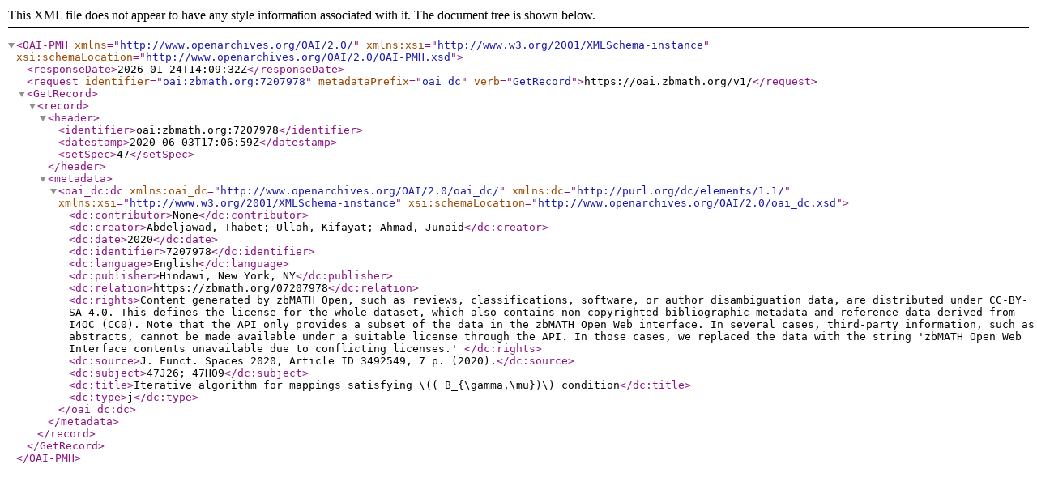

--- FILE ---
content_type: text/xml; charset=utf-8
request_url: https://oai.zbmath.org/v1/?verb=GetRecord&metadataPrefix=oai_dc&identifier=oai%3Azbmath.org%3A7207978
body_size: 1111
content:
<?xml version="1.0" encoding="utf-8"?>
<OAI-PMH xmlns="http://www.openarchives.org/OAI/2.0/" xmlns:xsi="http://www.w3.org/2001/XMLSchema-instance" xsi:schemaLocation="http://www.openarchives.org/OAI/2.0/OAI-PMH.xsd">
	<responseDate>2026-01-24T14:09:32Z</responseDate>
	<request identifier="oai:zbmath.org:7207978" metadataPrefix="oai_dc" verb="GetRecord">https://oai.zbmath.org/v1/</request>
	<GetRecord>
		<record>
			<header>
				<identifier>oai:zbmath.org:7207978</identifier>
				<datestamp>2020-06-03T17:06:59Z</datestamp>
				<setSpec>47</setSpec>
			</header>
			<metadata>
				<oai_dc:dc xmlns:oai_dc="http://www.openarchives.org/OAI/2.0/oai_dc/" xmlns:dc="http://purl.org/dc/elements/1.1/" xmlns:xsi="http://www.w3.org/2001/XMLSchema-instance" xsi:schemaLocation="http://www.openarchives.org/OAI/2.0/oai_dc.xsd">
					<dc:contributor>None</dc:contributor>
					<dc:creator>Abdeljawad, Thabet; Ullah, Kifayat; Ahmad, Junaid</dc:creator>
					<dc:date>2020</dc:date>
					<dc:identifier>7207978</dc:identifier>
					<dc:language>English</dc:language>
					<dc:publisher>Hindawi, New York, NY</dc:publisher>
					<dc:relation>https://zbmath.org/07207978</dc:relation>
					<dc:rights>Content generated by zbMATH Open, such as reviews,
    classifications, software, or author disambiguation data,
    are distributed under CC-BY-SA 4.0. This defines the license for the
    whole dataset, which also contains non-copyrighted bibliographic
    metadata and reference data derived from I4OC (CC0). Note that the API
    only provides a subset of the data in the zbMATH Open Web interface. In
    several cases, third-party information, such as abstracts, cannot be
    made available under a suitable license through the API. In those cases,
    we replaced the data with the string 'zbMATH Open Web Interface contents
    unavailable due to conflicting licenses.' </dc:rights>
					<dc:source>J. Funct. Spaces 2020, Article ID 3492549, 7 p. (2020).</dc:source>
					<dc:subject>47J26; 47H09</dc:subject>
					<dc:title>Iterative algorithm for mappings satisfying \(( B_{\gamma,\mu})\) condition</dc:title>
					<dc:type>j</dc:type>
				</oai_dc:dc>
			</metadata>
		</record>
	</GetRecord>
</OAI-PMH>
